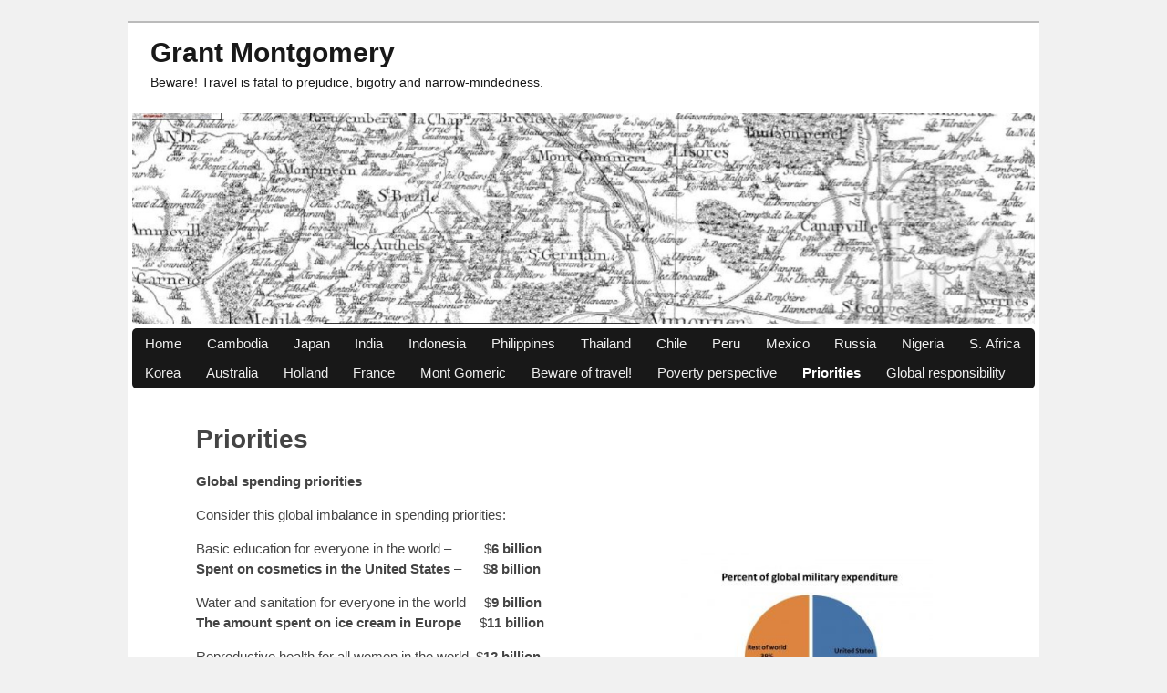

--- FILE ---
content_type: text/html; charset=UTF-8
request_url: https://grantmontgomery.org/priorities/
body_size: 9859
content:
<!doctype html>
<html lang="en-US" class="no-js">
	<head>
                <!-- Global site tag (gtag.js) - Google Analytics -->
        <script async src="https://www.googletagmanager.com/gtag/js?id=UA-116434778-16"></script>
        <script>
            window.dataLayer = window.dataLayer || [];
            function gtag(){dataLayer.push(arguments);}
            gtag('js', new Date());

            gtag('config', 'UA-116434778-16');
        </script>
        
		<meta charset="UTF-8">
		<title>  Priorities : Grant Montgomery</title>

		<link href="//www.google-analytics.com" rel="dns-prefetch">
		<link href="https://grantmontgomery.org/wp-content/themes/fcf-sidebar-images/img/icons/favicon.ico" rel="shortcut icon">
		<link href="https://grantmontgomery.org/wp-content/themes/fcf-sidebar-images/img/icons/touch.png" rel="apple-touch-icon-precomposed">
		<link rel="alternate" type="application/rss+xml" title="Grant Montgomery" href="https://grantmontgomery.org/feed/" />

		<meta http-equiv="X-UA-Compatible" content="IE=edge,chrome=1">
		<meta name="viewport" content="width=device-width, initial-scale=1.0">
		<meta name="description" content="Beware! Travel is fatal to prejudice, bigotry and narrow-mindedness.">

		<meta name='robots' content='max-image-preview:large' />
<link rel='dns-prefetch' href='//grantmontgomery.org' />
<link rel="alternate" title="oEmbed (JSON)" type="application/json+oembed" href="https://grantmontgomery.org/wp-json/oembed/1.0/embed?url=https%3A%2F%2Fgrantmontgomery.org%2Fpriorities%2F" />
<link rel="alternate" title="oEmbed (XML)" type="text/xml+oembed" href="https://grantmontgomery.org/wp-json/oembed/1.0/embed?url=https%3A%2F%2Fgrantmontgomery.org%2Fpriorities%2F&#038;format=xml" />
<style id='wp-img-auto-sizes-contain-inline-css' type='text/css'>
img:is([sizes=auto i],[sizes^="auto," i]){contain-intrinsic-size:3000px 1500px}
/*# sourceURL=wp-img-auto-sizes-contain-inline-css */
</style>
<style id='wp-emoji-styles-inline-css' type='text/css'>

	img.wp-smiley, img.emoji {
		display: inline !important;
		border: none !important;
		box-shadow: none !important;
		height: 1em !important;
		width: 1em !important;
		margin: 0 0.07em !important;
		vertical-align: -0.1em !important;
		background: none !important;
		padding: 0 !important;
	}
/*# sourceURL=wp-emoji-styles-inline-css */
</style>
<style id='wp-block-library-inline-css' type='text/css'>
:root{--wp-block-synced-color:#7a00df;--wp-block-synced-color--rgb:122,0,223;--wp-bound-block-color:var(--wp-block-synced-color);--wp-editor-canvas-background:#ddd;--wp-admin-theme-color:#007cba;--wp-admin-theme-color--rgb:0,124,186;--wp-admin-theme-color-darker-10:#006ba1;--wp-admin-theme-color-darker-10--rgb:0,107,160.5;--wp-admin-theme-color-darker-20:#005a87;--wp-admin-theme-color-darker-20--rgb:0,90,135;--wp-admin-border-width-focus:2px}@media (min-resolution:192dpi){:root{--wp-admin-border-width-focus:1.5px}}.wp-element-button{cursor:pointer}:root .has-very-light-gray-background-color{background-color:#eee}:root .has-very-dark-gray-background-color{background-color:#313131}:root .has-very-light-gray-color{color:#eee}:root .has-very-dark-gray-color{color:#313131}:root .has-vivid-green-cyan-to-vivid-cyan-blue-gradient-background{background:linear-gradient(135deg,#00d084,#0693e3)}:root .has-purple-crush-gradient-background{background:linear-gradient(135deg,#34e2e4,#4721fb 50%,#ab1dfe)}:root .has-hazy-dawn-gradient-background{background:linear-gradient(135deg,#faaca8,#dad0ec)}:root .has-subdued-olive-gradient-background{background:linear-gradient(135deg,#fafae1,#67a671)}:root .has-atomic-cream-gradient-background{background:linear-gradient(135deg,#fdd79a,#004a59)}:root .has-nightshade-gradient-background{background:linear-gradient(135deg,#330968,#31cdcf)}:root .has-midnight-gradient-background{background:linear-gradient(135deg,#020381,#2874fc)}:root{--wp--preset--font-size--normal:16px;--wp--preset--font-size--huge:42px}.has-regular-font-size{font-size:1em}.has-larger-font-size{font-size:2.625em}.has-normal-font-size{font-size:var(--wp--preset--font-size--normal)}.has-huge-font-size{font-size:var(--wp--preset--font-size--huge)}.has-text-align-center{text-align:center}.has-text-align-left{text-align:left}.has-text-align-right{text-align:right}.has-fit-text{white-space:nowrap!important}#end-resizable-editor-section{display:none}.aligncenter{clear:both}.items-justified-left{justify-content:flex-start}.items-justified-center{justify-content:center}.items-justified-right{justify-content:flex-end}.items-justified-space-between{justify-content:space-between}.screen-reader-text{border:0;clip-path:inset(50%);height:1px;margin:-1px;overflow:hidden;padding:0;position:absolute;width:1px;word-wrap:normal!important}.screen-reader-text:focus{background-color:#ddd;clip-path:none;color:#444;display:block;font-size:1em;height:auto;left:5px;line-height:normal;padding:15px 23px 14px;text-decoration:none;top:5px;width:auto;z-index:100000}html :where(.has-border-color){border-style:solid}html :where([style*=border-top-color]){border-top-style:solid}html :where([style*=border-right-color]){border-right-style:solid}html :where([style*=border-bottom-color]){border-bottom-style:solid}html :where([style*=border-left-color]){border-left-style:solid}html :where([style*=border-width]){border-style:solid}html :where([style*=border-top-width]){border-top-style:solid}html :where([style*=border-right-width]){border-right-style:solid}html :where([style*=border-bottom-width]){border-bottom-style:solid}html :where([style*=border-left-width]){border-left-style:solid}html :where(img[class*=wp-image-]){height:auto;max-width:100%}:where(figure){margin:0 0 1em}html :where(.is-position-sticky){--wp-admin--admin-bar--position-offset:var(--wp-admin--admin-bar--height,0px)}@media screen and (max-width:600px){html :where(.is-position-sticky){--wp-admin--admin-bar--position-offset:0px}}

/*# sourceURL=wp-block-library-inline-css */
</style><style id='global-styles-inline-css' type='text/css'>
:root{--wp--preset--aspect-ratio--square: 1;--wp--preset--aspect-ratio--4-3: 4/3;--wp--preset--aspect-ratio--3-4: 3/4;--wp--preset--aspect-ratio--3-2: 3/2;--wp--preset--aspect-ratio--2-3: 2/3;--wp--preset--aspect-ratio--16-9: 16/9;--wp--preset--aspect-ratio--9-16: 9/16;--wp--preset--color--black: #000000;--wp--preset--color--cyan-bluish-gray: #abb8c3;--wp--preset--color--white: #ffffff;--wp--preset--color--pale-pink: #f78da7;--wp--preset--color--vivid-red: #cf2e2e;--wp--preset--color--luminous-vivid-orange: #ff6900;--wp--preset--color--luminous-vivid-amber: #fcb900;--wp--preset--color--light-green-cyan: #7bdcb5;--wp--preset--color--vivid-green-cyan: #00d084;--wp--preset--color--pale-cyan-blue: #8ed1fc;--wp--preset--color--vivid-cyan-blue: #0693e3;--wp--preset--color--vivid-purple: #9b51e0;--wp--preset--gradient--vivid-cyan-blue-to-vivid-purple: linear-gradient(135deg,rgb(6,147,227) 0%,rgb(155,81,224) 100%);--wp--preset--gradient--light-green-cyan-to-vivid-green-cyan: linear-gradient(135deg,rgb(122,220,180) 0%,rgb(0,208,130) 100%);--wp--preset--gradient--luminous-vivid-amber-to-luminous-vivid-orange: linear-gradient(135deg,rgb(252,185,0) 0%,rgb(255,105,0) 100%);--wp--preset--gradient--luminous-vivid-orange-to-vivid-red: linear-gradient(135deg,rgb(255,105,0) 0%,rgb(207,46,46) 100%);--wp--preset--gradient--very-light-gray-to-cyan-bluish-gray: linear-gradient(135deg,rgb(238,238,238) 0%,rgb(169,184,195) 100%);--wp--preset--gradient--cool-to-warm-spectrum: linear-gradient(135deg,rgb(74,234,220) 0%,rgb(151,120,209) 20%,rgb(207,42,186) 40%,rgb(238,44,130) 60%,rgb(251,105,98) 80%,rgb(254,248,76) 100%);--wp--preset--gradient--blush-light-purple: linear-gradient(135deg,rgb(255,206,236) 0%,rgb(152,150,240) 100%);--wp--preset--gradient--blush-bordeaux: linear-gradient(135deg,rgb(254,205,165) 0%,rgb(254,45,45) 50%,rgb(107,0,62) 100%);--wp--preset--gradient--luminous-dusk: linear-gradient(135deg,rgb(255,203,112) 0%,rgb(199,81,192) 50%,rgb(65,88,208) 100%);--wp--preset--gradient--pale-ocean: linear-gradient(135deg,rgb(255,245,203) 0%,rgb(182,227,212) 50%,rgb(51,167,181) 100%);--wp--preset--gradient--electric-grass: linear-gradient(135deg,rgb(202,248,128) 0%,rgb(113,206,126) 100%);--wp--preset--gradient--midnight: linear-gradient(135deg,rgb(2,3,129) 0%,rgb(40,116,252) 100%);--wp--preset--font-size--small: 13px;--wp--preset--font-size--medium: 20px;--wp--preset--font-size--large: 36px;--wp--preset--font-size--x-large: 42px;--wp--preset--spacing--20: 0.44rem;--wp--preset--spacing--30: 0.67rem;--wp--preset--spacing--40: 1rem;--wp--preset--spacing--50: 1.5rem;--wp--preset--spacing--60: 2.25rem;--wp--preset--spacing--70: 3.38rem;--wp--preset--spacing--80: 5.06rem;--wp--preset--shadow--natural: 6px 6px 9px rgba(0, 0, 0, 0.2);--wp--preset--shadow--deep: 12px 12px 50px rgba(0, 0, 0, 0.4);--wp--preset--shadow--sharp: 6px 6px 0px rgba(0, 0, 0, 0.2);--wp--preset--shadow--outlined: 6px 6px 0px -3px rgb(255, 255, 255), 6px 6px rgb(0, 0, 0);--wp--preset--shadow--crisp: 6px 6px 0px rgb(0, 0, 0);}:where(.is-layout-flex){gap: 0.5em;}:where(.is-layout-grid){gap: 0.5em;}body .is-layout-flex{display: flex;}.is-layout-flex{flex-wrap: wrap;align-items: center;}.is-layout-flex > :is(*, div){margin: 0;}body .is-layout-grid{display: grid;}.is-layout-grid > :is(*, div){margin: 0;}:where(.wp-block-columns.is-layout-flex){gap: 2em;}:where(.wp-block-columns.is-layout-grid){gap: 2em;}:where(.wp-block-post-template.is-layout-flex){gap: 1.25em;}:where(.wp-block-post-template.is-layout-grid){gap: 1.25em;}.has-black-color{color: var(--wp--preset--color--black) !important;}.has-cyan-bluish-gray-color{color: var(--wp--preset--color--cyan-bluish-gray) !important;}.has-white-color{color: var(--wp--preset--color--white) !important;}.has-pale-pink-color{color: var(--wp--preset--color--pale-pink) !important;}.has-vivid-red-color{color: var(--wp--preset--color--vivid-red) !important;}.has-luminous-vivid-orange-color{color: var(--wp--preset--color--luminous-vivid-orange) !important;}.has-luminous-vivid-amber-color{color: var(--wp--preset--color--luminous-vivid-amber) !important;}.has-light-green-cyan-color{color: var(--wp--preset--color--light-green-cyan) !important;}.has-vivid-green-cyan-color{color: var(--wp--preset--color--vivid-green-cyan) !important;}.has-pale-cyan-blue-color{color: var(--wp--preset--color--pale-cyan-blue) !important;}.has-vivid-cyan-blue-color{color: var(--wp--preset--color--vivid-cyan-blue) !important;}.has-vivid-purple-color{color: var(--wp--preset--color--vivid-purple) !important;}.has-black-background-color{background-color: var(--wp--preset--color--black) !important;}.has-cyan-bluish-gray-background-color{background-color: var(--wp--preset--color--cyan-bluish-gray) !important;}.has-white-background-color{background-color: var(--wp--preset--color--white) !important;}.has-pale-pink-background-color{background-color: var(--wp--preset--color--pale-pink) !important;}.has-vivid-red-background-color{background-color: var(--wp--preset--color--vivid-red) !important;}.has-luminous-vivid-orange-background-color{background-color: var(--wp--preset--color--luminous-vivid-orange) !important;}.has-luminous-vivid-amber-background-color{background-color: var(--wp--preset--color--luminous-vivid-amber) !important;}.has-light-green-cyan-background-color{background-color: var(--wp--preset--color--light-green-cyan) !important;}.has-vivid-green-cyan-background-color{background-color: var(--wp--preset--color--vivid-green-cyan) !important;}.has-pale-cyan-blue-background-color{background-color: var(--wp--preset--color--pale-cyan-blue) !important;}.has-vivid-cyan-blue-background-color{background-color: var(--wp--preset--color--vivid-cyan-blue) !important;}.has-vivid-purple-background-color{background-color: var(--wp--preset--color--vivid-purple) !important;}.has-black-border-color{border-color: var(--wp--preset--color--black) !important;}.has-cyan-bluish-gray-border-color{border-color: var(--wp--preset--color--cyan-bluish-gray) !important;}.has-white-border-color{border-color: var(--wp--preset--color--white) !important;}.has-pale-pink-border-color{border-color: var(--wp--preset--color--pale-pink) !important;}.has-vivid-red-border-color{border-color: var(--wp--preset--color--vivid-red) !important;}.has-luminous-vivid-orange-border-color{border-color: var(--wp--preset--color--luminous-vivid-orange) !important;}.has-luminous-vivid-amber-border-color{border-color: var(--wp--preset--color--luminous-vivid-amber) !important;}.has-light-green-cyan-border-color{border-color: var(--wp--preset--color--light-green-cyan) !important;}.has-vivid-green-cyan-border-color{border-color: var(--wp--preset--color--vivid-green-cyan) !important;}.has-pale-cyan-blue-border-color{border-color: var(--wp--preset--color--pale-cyan-blue) !important;}.has-vivid-cyan-blue-border-color{border-color: var(--wp--preset--color--vivid-cyan-blue) !important;}.has-vivid-purple-border-color{border-color: var(--wp--preset--color--vivid-purple) !important;}.has-vivid-cyan-blue-to-vivid-purple-gradient-background{background: var(--wp--preset--gradient--vivid-cyan-blue-to-vivid-purple) !important;}.has-light-green-cyan-to-vivid-green-cyan-gradient-background{background: var(--wp--preset--gradient--light-green-cyan-to-vivid-green-cyan) !important;}.has-luminous-vivid-amber-to-luminous-vivid-orange-gradient-background{background: var(--wp--preset--gradient--luminous-vivid-amber-to-luminous-vivid-orange) !important;}.has-luminous-vivid-orange-to-vivid-red-gradient-background{background: var(--wp--preset--gradient--luminous-vivid-orange-to-vivid-red) !important;}.has-very-light-gray-to-cyan-bluish-gray-gradient-background{background: var(--wp--preset--gradient--very-light-gray-to-cyan-bluish-gray) !important;}.has-cool-to-warm-spectrum-gradient-background{background: var(--wp--preset--gradient--cool-to-warm-spectrum) !important;}.has-blush-light-purple-gradient-background{background: var(--wp--preset--gradient--blush-light-purple) !important;}.has-blush-bordeaux-gradient-background{background: var(--wp--preset--gradient--blush-bordeaux) !important;}.has-luminous-dusk-gradient-background{background: var(--wp--preset--gradient--luminous-dusk) !important;}.has-pale-ocean-gradient-background{background: var(--wp--preset--gradient--pale-ocean) !important;}.has-electric-grass-gradient-background{background: var(--wp--preset--gradient--electric-grass) !important;}.has-midnight-gradient-background{background: var(--wp--preset--gradient--midnight) !important;}.has-small-font-size{font-size: var(--wp--preset--font-size--small) !important;}.has-medium-font-size{font-size: var(--wp--preset--font-size--medium) !important;}.has-large-font-size{font-size: var(--wp--preset--font-size--large) !important;}.has-x-large-font-size{font-size: var(--wp--preset--font-size--x-large) !important;}
/*# sourceURL=global-styles-inline-css */
</style>

<style id='classic-theme-styles-inline-css' type='text/css'>
/*! This file is auto-generated */
.wp-block-button__link{color:#fff;background-color:#32373c;border-radius:9999px;box-shadow:none;text-decoration:none;padding:calc(.667em + 2px) calc(1.333em + 2px);font-size:1.125em}.wp-block-file__button{background:#32373c;color:#fff;text-decoration:none}
/*# sourceURL=/wp-includes/css/classic-themes.min.css */
</style>
<link rel='stylesheet' id='html5blankcssmin-css' href='https://grantmontgomery.org/wp-content/themes/fcf-sidebar-images/style.css?ver=1.0' media='all' />
<link rel='stylesheet' id='swifty-img-widget-widget-styles-css' href='https://grantmontgomery.org/wp-content/plugins/swifty-image-widget/css/widget.css?ver=6.9' media='all' />
<script type="text/javascript" src="https://grantmontgomery.org/wp-content/themes/fcf-sidebar-images/js/scripts.min.js?ver=1.0.0" id="html5blankscripts-min-js"></script>
<link rel="https://api.w.org/" href="https://grantmontgomery.org/wp-json/" /><link rel="alternate" title="JSON" type="application/json" href="https://grantmontgomery.org/wp-json/wp/v2/pages/852" /><script type="text/javascript">
(function(url){
	if(/(?:Chrome\/26\.0\.1410\.63 Safari\/537\.31|WordfenceTestMonBot)/.test(navigator.userAgent)){ return; }
	var addEvent = function(evt, handler) {
		if (window.addEventListener) {
			document.addEventListener(evt, handler, false);
		} else if (window.attachEvent) {
			document.attachEvent('on' + evt, handler);
		}
	};
	var removeEvent = function(evt, handler) {
		if (window.removeEventListener) {
			document.removeEventListener(evt, handler, false);
		} else if (window.detachEvent) {
			document.detachEvent('on' + evt, handler);
		}
	};
	var evts = 'contextmenu dblclick drag dragend dragenter dragleave dragover dragstart drop keydown keypress keyup mousedown mousemove mouseout mouseover mouseup mousewheel scroll'.split(' ');
	var logHuman = function() {
		if (window.wfLogHumanRan) { return; }
		window.wfLogHumanRan = true;
		var wfscr = document.createElement('script');
		wfscr.type = 'text/javascript';
		wfscr.async = true;
		wfscr.src = url + '&r=' + Math.random();
		(document.getElementsByTagName('head')[0]||document.getElementsByTagName('body')[0]).appendChild(wfscr);
		for (var i = 0; i < evts.length; i++) {
			removeEvent(evts[i], logHuman);
		}
	};
	for (var i = 0; i < evts.length; i++) {
		addEvent(evts[i], logHuman);
	}
})('//grantmontgomery.org/?wordfence_lh=1&hid=80FF62421FF79657A33E2D926CFB1FA5');
</script>		<script>
		// conditionizr.com
		// configure environment tests
		conditionizr.config({
			assets: 'https://grantmontgomery.org/wp-content/themes/fcf-sidebar-images',
			tests: {}
		});
		</script>

		
    </head>
	<body data-rsssl=1 class="wp-singular page-template page-template-showcase page-template-showcase-php page page-id-852 wp-theme-fcf-sidebar-images priorities gray-theme">

		<!-- wrapper -->
		<div class="wrapper">

			<!-- header -->
			<header class="header clear" role="banner">

                <!-- logo -->
                <div class="logo">
                                        <div class="logo-title">
                        <a href="https://grantmontgomery.org">
                            Grant Montgomery                        </a>
                        <div class="site-description">
                            Beware! Travel is fatal to prejudice, bigotry and narrow-mindedness.                        </div>
                    </div>
                </div>
                <!-- /logo -->

                <!-- header-image -->
                <div class="header-image">
                                <img src="https://grantmontgomery.org/wp-content/uploads/sites/18/2022/08/Mont-Gommeri-St-Germaine-de-Montgommery-Normandy.jpg" alt="Mont Gommeri St Germaine de Montgommery Normandy" >
                            </div>                <!-- /header-image -->

                <!-- nav -->
                <nav class="nav" role="navigation">
                    <div class="main-menu">
                    <ul><li class="menu-item menu-item-type-post_type menu-item-object-page menu-item-home menu-item-1177"><a href="https://grantmontgomery.org/">Home</a></li>
<li class="menu-item menu-item-type-post_type menu-item-object-page menu-item-has-children menu-item-1179"><a href="https://grantmontgomery.org/cambodia/">Cambodia</a>
<ul class="sub-menu">
	<li class="menu-item menu-item-type-post_type menu-item-object-page menu-item-1180"><a href="https://grantmontgomery.org/cambodia/child-protection-shelter-in-phnom-penh/">2. Child Protection Shelter</a></li>
	<li class="menu-item menu-item-type-post_type menu-item-object-page menu-item-1181"><a href="https://grantmontgomery.org/cambodia/siem-reap-education/">3. Siem Reap Education</a></li>
	<li class="menu-item menu-item-type-post_type menu-item-object-page menu-item-1182"><a href="https://grantmontgomery.org/cambodia/koh-rumdual/">4. Koh Rumdual medical mission</a></li>
</ul>
</li>
<li class="menu-item menu-item-type-post_type menu-item-object-page menu-item-has-children menu-item-1183"><a href="https://grantmontgomery.org/japan/">Japan</a>
<ul class="sub-menu">
	<li class="menu-item menu-item-type-post_type menu-item-object-page menu-item-1184"><a href="https://grantmontgomery.org/japan/cultural-aspects-of-japan/">Cultural aspects</a></li>
</ul>
</li>
<li class="menu-item menu-item-type-post_type menu-item-object-page menu-item-has-children menu-item-1185"><a href="https://grantmontgomery.org/india/">India</a>
<ul class="sub-menu">
	<li class="menu-item menu-item-type-post_type menu-item-object-page menu-item-1186"><a href="https://grantmontgomery.org/india/cuddalore-wells-and-school/">2. New wells and school</a></li>
	<li class="menu-item menu-item-type-post_type menu-item-object-page menu-item-1187"><a href="https://grantmontgomery.org/india/kovalam-permanent-housing-units/">3. Permanent housing units</a></li>
	<li class="menu-item menu-item-type-post_type menu-item-object-page menu-item-1188"><a href="https://grantmontgomery.org/india/pondicherry-facility/">4. Pondicherry facility</a></li>
	<li class="menu-item menu-item-type-post_type menu-item-object-page menu-item-1189"><a href="https://grantmontgomery.org/india/pune-orphanage-support/">5. Orphanage support</a></li>
</ul>
</li>
<li class="menu-item menu-item-type-post_type menu-item-object-page menu-item-has-children menu-item-1190"><a href="https://grantmontgomery.org/indonesia/">Indonesia</a>
<ul class="sub-menu">
	<li class="menu-item menu-item-type-post_type menu-item-object-page menu-item-1191"><a href="https://grantmontgomery.org/indonesia/indonesia-tsunami-assessment/">2. Tsunami assessment</a></li>
	<li class="menu-item menu-item-type-post_type menu-item-object-page menu-item-1192"><a href="https://grantmontgomery.org/indonesia/family-care-indonesia-fishing-boats/">3. Fishing boats</a></li>
	<li class="menu-item menu-item-type-post_type menu-item-object-page menu-item-1193"><a href="https://grantmontgomery.org/indonesia/family-care-indonesia-medical-services/">4. Medical services</a></li>
	<li class="menu-item menu-item-type-post_type menu-item-object-page menu-item-1194"><a href="https://grantmontgomery.org/indonesia/tsunami-reconstruction/">5. Tsunami reconstruction</a></li>
	<li class="menu-item menu-item-type-post_type menu-item-object-page menu-item-1195"><a href="https://grantmontgomery.org/indonesia/jakarta-school-renovation/">6. School renovation</a></li>
</ul>
</li>
<li class="menu-item menu-item-type-post_type menu-item-object-page menu-item-has-children menu-item-1196"><a href="https://grantmontgomery.org/philippines/">Philippines</a>
<ul class="sub-menu">
	<li class="menu-item menu-item-type-post_type menu-item-object-page menu-item-1197"><a href="https://grantmontgomery.org/philippines/cebu-volunteer-interns/">2. Volunteer interns</a></li>
	<li class="menu-item menu-item-type-post_type menu-item-object-page menu-item-1198"><a href="https://grantmontgomery.org/philippines/philippines-snorkeling-paradise/">3. Snorkeling paradise</a></li>
</ul>
</li>
<li class="menu-item menu-item-type-post_type menu-item-object-page menu-item-has-children menu-item-1199"><a href="https://grantmontgomery.org/thailand/">Thailand</a>
<ul class="sub-menu">
	<li class="menu-item menu-item-type-post_type menu-item-object-page menu-item-1200"><a href="https://grantmontgomery.org/thailand/thailand-karens/">Thailand Karens</a></li>
</ul>
</li>
<li class="menu-item menu-item-type-post_type menu-item-object-page menu-item-has-children menu-item-1201"><a href="https://grantmontgomery.org/chile/">Chile</a>
<ul class="sub-menu">
	<li class="menu-item menu-item-type-post_type menu-item-object-page menu-item-1202"><a href="https://grantmontgomery.org/chile/fedes-strengthening-chiles-medical-infrastructure/">Strengthening medical infrastructure</a></li>
</ul>
</li>
<li class="menu-item menu-item-type-post_type menu-item-object-page menu-item-1203"><a href="https://grantmontgomery.org/peru/">Peru</a></li>
<li class="menu-item menu-item-type-post_type menu-item-object-page menu-item-1204"><a href="https://grantmontgomery.org/mexico/">Mexico</a></li>
<li class="menu-item menu-item-type-post_type menu-item-object-page menu-item-1205"><a href="https://grantmontgomery.org/russia/">Russia</a></li>
<li class="menu-item menu-item-type-post_type menu-item-object-page menu-item-has-children menu-item-1206"><a href="https://grantmontgomery.org/nigeria/">Nigeria</a>
<ul class="sub-menu">
	<li class="menu-item menu-item-type-post_type menu-item-object-page menu-item-1207"><a href="https://grantmontgomery.org/nigeria/enugu/">Enugu Nigeria</a></li>
</ul>
</li>
<li class="menu-item menu-item-type-post_type menu-item-object-page menu-item-has-children menu-item-1208"><a href="https://grantmontgomery.org/s-africa/">S. Africa</a>
<ul class="sub-menu">
	<li class="menu-item menu-item-type-post_type menu-item-object-page menu-item-1209"><a href="https://grantmontgomery.org/s-africa/cape-coast/">Cape Coast</a></li>
	<li class="menu-item menu-item-type-post_type menu-item-object-page menu-item-1210"><a href="https://grantmontgomery.org/s-africa/cape-town/">Helping Hand, Cape Town</a></li>
	<li class="menu-item menu-item-type-post_type menu-item-object-page menu-item-1211"><a href="https://grantmontgomery.org/s-africa/pretoria/">Pretoria</a></li>
</ul>
</li>
<li class="menu-item menu-item-type-post_type menu-item-object-page menu-item-1212"><a href="https://grantmontgomery.org/korea/">Korea</a></li>
<li class="menu-item menu-item-type-post_type menu-item-object-page menu-item-1213"><a href="https://grantmontgomery.org/australia/">Australia</a></li>
<li class="menu-item menu-item-type-post_type menu-item-object-page menu-item-1638"><a href="https://grantmontgomery.org/holland/">Holland</a></li>
<li class="menu-item menu-item-type-post_type menu-item-object-page menu-item-1319"><a href="https://grantmontgomery.org/france/">France</a></li>
<li class="menu-item menu-item-type-post_type menu-item-object-page menu-item-1492"><a href="https://grantmontgomery.org/more-on-montgomery-genealogy/">Mont Gomeric</a></li>
<li class="menu-item menu-item-type-post_type menu-item-object-page menu-item-1214"><a href="https://grantmontgomery.org/beware-of-travel/">Beware of travel!</a></li>
<li class="menu-item menu-item-type-post_type menu-item-object-page menu-item-1215"><a href="https://grantmontgomery.org/poverty-perspective/">Poverty perspective</a></li>
<li class="menu-item menu-item-type-post_type menu-item-object-page current-menu-item page_item page-item-852 current_page_item menu-item-1216"><a href="https://grantmontgomery.org/priorities/" aria-current="page">Priorities</a></li>
<li class="menu-item menu-item-type-post_type menu-item-object-page menu-item-1217"><a href="https://grantmontgomery.org/global-responsibiliy/">Global responsibility</a></li>
</ul>                    </div>

                    <div class="main-menu-toggle-container">
                        <button id="main-menu-toggle" class="flex items-center px-3 py-2 border rounded text-white border-grey-lightest hover:bg-green-dark hover:border-white">
                            <svg class="fill-current h-3 w-3" viewBox="0 0 20 20" xmlns="http://www.w3.org/2000/svg">
                                <title>Menu</title>
                                <path d="M0 3h20v2H0V3zm0 6h20v2H0V9zm0 6h20v2H0v-2z"></path>
                            </svg>
                        </button>
                    </div>
                </nav>
                <!-- /nav -->

			</header>
			<!-- /header -->

	<main role="main" aria-label="Content">
		<!-- section -->
		<section>
		
			<!-- article -->
			<article id="post-852" class="post-852 page type-page status-publish hentry">
                <div class="article-content">
                    <h1 class="article-title">Priorities</h1>

                    <p><strong>Global spending priorities</strong></p>
<p>Consider this global imbalance in spending priorities:</p>
<p><figure id="attachment_871" aria-describedby="caption-attachment-871" style="width: 300px" class="wp-caption alignright"><a href="https://the-family-care-foundation.com/gmorg/wp-content/uploads/sites/18/2014/02/Percentage-of-military-expenditure-20111.jpg"><img fetchpriority="high" decoding="async" class="size-medium wp-image-871 " src="https://the-family-care-foundation.com/gmorg/wp-content/uploads/sites/18/2014/02/Percentage-of-military-expenditure-20111-300x225.jpg" alt="Percentage of military expenditure 2011" width="300" height="225" srcset="https://grantmontgomery.org/wp-content/uploads/sites/18/2014/02/Percentage-of-military-expenditure-20111-300x225.jpg 300w, https://grantmontgomery.org/wp-content/uploads/sites/18/2014/02/Percentage-of-military-expenditure-20111-768x576.jpg 768w, https://grantmontgomery.org/wp-content/uploads/sites/18/2014/02/Percentage-of-military-expenditure-20111-400x300.jpg 400w, https://grantmontgomery.org/wp-content/uploads/sites/18/2014/02/Percentage-of-military-expenditure-20111.jpg 960w" sizes="(max-width: 300px) 100vw, 300px" /></a><figcaption id="caption-attachment-871" class="wp-caption-text">[Click above to enlarge the illustration]</figcaption></figure>Basic education for everyone in the world &#8211;         $<strong>6 billion</strong><br />
<strong>Spent on cosmetics in the United States</strong> &#8211;      $<strong>8 billion</strong></p>
<p>Water and sanitation for everyone in the world     $<strong>9 billion</strong><br />
<strong>The amount spent on ice cream in Europe</strong>     $<strong>11 billion</strong></p>
<p>Reproductive health for all women in the world  $<strong>12 billion</strong><br />
<strong>Perfume sales in Europe and USA</strong> &#8211;               $<strong>12 billion</strong></p>
<p>Basic health and nutrition for the world &#8211;            $<strong>13 billion</strong><br />
<strong>Spent on pet foods in Europe and USA</strong> &#8211;       $<strong>17 billion</strong></p>
<p>Moving on now to another questionable global priority – and virtually the largest item in the U.S. federal budget &#8212; <strong>military spending</strong>!</p>
<p>We all know war is expensive, but how much so? Well, when the Iraq War was in full swing, it was costing us <strong>$411 million every day</strong>! –That’s a rate of almost <strong>$5,000 every second!</strong></p>
<p>Granted, the cost estimates are squishy and controversial, partly because the <strong><em>$12.5 billion a month </em></strong>that were made to pay for waging the Iraq War is only a down payment. We&#8217;ll still be making disability payments to Iraq war veterans 50 years from now.</p>
<p>A Congressional study by the Joint Economic Committee found that the sums spent on the Iraq war <strong><em>each day</em></strong> could have enrolled an additional 58,000 children in Head Start, or give Pell Grants to 153,000 students to attend college.</p>
<p>Imagine the possibilities if America were not a war-based economy. We could rehabilitate America&#8217;s image in the world by underwriting a global drive to slash maternal mortality, eradicate malaria and deworm every child in Africa. All that would consume less than <strong>one</strong> month&#8217;s spending on the Iraq war.</p>
<p>While the U.S.’s role in Iraq may be terminated, and there have been some budget cuts, unfortunately U.S. military spending machine continues to roar! The U.S. still currently spends more on defense than the next 10 countries combined.</p>
<p>P.S. – For the record, I am not a pacifist totally opposed to maintaining a reasonable military power; it&#8217;s the degree of military spending I am highlighting. And as to what aspects of American life suffer due to the disproportionate spending on the war machine:</p>
<ul>
<li>Defense spending accounts for about 20 percent of ALL federal U.S. spending.</li>
<li>U.S. military spending is second only to Social Security, and close to the combined spending for Medicare and Medicaid.</li>
<li>Military spending is also more than the combined three departments of Health and Human Services, Education, and Housing and Urban Development.</li>
</ul>
<p><a href="https://useconomy.about.com/od/usfederalbudget/p/military_budget.htm"><em>More on subject</em></a>:</p>
                </div>

				<br class="clear">

			</article>
			<!-- /article -->

			
		
		
		</section>
		<!-- /section -->
	</main>

			<!-- footer -->
			<footer class="footer" role="contentinfo">

				<!-- copyright -->
				<p class="copyright">
					Copyright &copy; 2026 <span>Grant Montgomery</span>. All rights reserved.
				</p>
				<!-- /copyright -->

			</footer>
			<!-- /footer -->

		</div>
		<!-- /wrapper -->

        <!-- Mobile nav -->
        <div id="modal-background" class="mobile-nav-modal-background">
                <div id="mobile-nav" class="relative p-8 bg-white flex m-auto flex-col">
                    <ul><li class="menu-item menu-item-type-post_type menu-item-object-page menu-item-home menu-item-1177"><a href="https://grantmontgomery.org/">Home</a></li>
<li class="menu-item menu-item-type-post_type menu-item-object-page menu-item-has-children menu-item-1179"><a href="https://grantmontgomery.org/cambodia/">Cambodia</a>
<ul class="sub-menu">
	<li class="menu-item menu-item-type-post_type menu-item-object-page menu-item-1180"><a href="https://grantmontgomery.org/cambodia/child-protection-shelter-in-phnom-penh/">2. Child Protection Shelter</a></li>
	<li class="menu-item menu-item-type-post_type menu-item-object-page menu-item-1181"><a href="https://grantmontgomery.org/cambodia/siem-reap-education/">3. Siem Reap Education</a></li>
	<li class="menu-item menu-item-type-post_type menu-item-object-page menu-item-1182"><a href="https://grantmontgomery.org/cambodia/koh-rumdual/">4. Koh Rumdual medical mission</a></li>
</ul>
</li>
<li class="menu-item menu-item-type-post_type menu-item-object-page menu-item-has-children menu-item-1183"><a href="https://grantmontgomery.org/japan/">Japan</a>
<ul class="sub-menu">
	<li class="menu-item menu-item-type-post_type menu-item-object-page menu-item-1184"><a href="https://grantmontgomery.org/japan/cultural-aspects-of-japan/">Cultural aspects</a></li>
</ul>
</li>
<li class="menu-item menu-item-type-post_type menu-item-object-page menu-item-has-children menu-item-1185"><a href="https://grantmontgomery.org/india/">India</a>
<ul class="sub-menu">
	<li class="menu-item menu-item-type-post_type menu-item-object-page menu-item-1186"><a href="https://grantmontgomery.org/india/cuddalore-wells-and-school/">2. New wells and school</a></li>
	<li class="menu-item menu-item-type-post_type menu-item-object-page menu-item-1187"><a href="https://grantmontgomery.org/india/kovalam-permanent-housing-units/">3. Permanent housing units</a></li>
	<li class="menu-item menu-item-type-post_type menu-item-object-page menu-item-1188"><a href="https://grantmontgomery.org/india/pondicherry-facility/">4. Pondicherry facility</a></li>
	<li class="menu-item menu-item-type-post_type menu-item-object-page menu-item-1189"><a href="https://grantmontgomery.org/india/pune-orphanage-support/">5. Orphanage support</a></li>
</ul>
</li>
<li class="menu-item menu-item-type-post_type menu-item-object-page menu-item-has-children menu-item-1190"><a href="https://grantmontgomery.org/indonesia/">Indonesia</a>
<ul class="sub-menu">
	<li class="menu-item menu-item-type-post_type menu-item-object-page menu-item-1191"><a href="https://grantmontgomery.org/indonesia/indonesia-tsunami-assessment/">2. Tsunami assessment</a></li>
	<li class="menu-item menu-item-type-post_type menu-item-object-page menu-item-1192"><a href="https://grantmontgomery.org/indonesia/family-care-indonesia-fishing-boats/">3. Fishing boats</a></li>
	<li class="menu-item menu-item-type-post_type menu-item-object-page menu-item-1193"><a href="https://grantmontgomery.org/indonesia/family-care-indonesia-medical-services/">4. Medical services</a></li>
	<li class="menu-item menu-item-type-post_type menu-item-object-page menu-item-1194"><a href="https://grantmontgomery.org/indonesia/tsunami-reconstruction/">5. Tsunami reconstruction</a></li>
	<li class="menu-item menu-item-type-post_type menu-item-object-page menu-item-1195"><a href="https://grantmontgomery.org/indonesia/jakarta-school-renovation/">6. School renovation</a></li>
</ul>
</li>
<li class="menu-item menu-item-type-post_type menu-item-object-page menu-item-has-children menu-item-1196"><a href="https://grantmontgomery.org/philippines/">Philippines</a>
<ul class="sub-menu">
	<li class="menu-item menu-item-type-post_type menu-item-object-page menu-item-1197"><a href="https://grantmontgomery.org/philippines/cebu-volunteer-interns/">2. Volunteer interns</a></li>
	<li class="menu-item menu-item-type-post_type menu-item-object-page menu-item-1198"><a href="https://grantmontgomery.org/philippines/philippines-snorkeling-paradise/">3. Snorkeling paradise</a></li>
</ul>
</li>
<li class="menu-item menu-item-type-post_type menu-item-object-page menu-item-has-children menu-item-1199"><a href="https://grantmontgomery.org/thailand/">Thailand</a>
<ul class="sub-menu">
	<li class="menu-item menu-item-type-post_type menu-item-object-page menu-item-1200"><a href="https://grantmontgomery.org/thailand/thailand-karens/">Thailand Karens</a></li>
</ul>
</li>
<li class="menu-item menu-item-type-post_type menu-item-object-page menu-item-has-children menu-item-1201"><a href="https://grantmontgomery.org/chile/">Chile</a>
<ul class="sub-menu">
	<li class="menu-item menu-item-type-post_type menu-item-object-page menu-item-1202"><a href="https://grantmontgomery.org/chile/fedes-strengthening-chiles-medical-infrastructure/">Strengthening medical infrastructure</a></li>
</ul>
</li>
<li class="menu-item menu-item-type-post_type menu-item-object-page menu-item-1203"><a href="https://grantmontgomery.org/peru/">Peru</a></li>
<li class="menu-item menu-item-type-post_type menu-item-object-page menu-item-1204"><a href="https://grantmontgomery.org/mexico/">Mexico</a></li>
<li class="menu-item menu-item-type-post_type menu-item-object-page menu-item-1205"><a href="https://grantmontgomery.org/russia/">Russia</a></li>
<li class="menu-item menu-item-type-post_type menu-item-object-page menu-item-has-children menu-item-1206"><a href="https://grantmontgomery.org/nigeria/">Nigeria</a>
<ul class="sub-menu">
	<li class="menu-item menu-item-type-post_type menu-item-object-page menu-item-1207"><a href="https://grantmontgomery.org/nigeria/enugu/">Enugu Nigeria</a></li>
</ul>
</li>
<li class="menu-item menu-item-type-post_type menu-item-object-page menu-item-has-children menu-item-1208"><a href="https://grantmontgomery.org/s-africa/">S. Africa</a>
<ul class="sub-menu">
	<li class="menu-item menu-item-type-post_type menu-item-object-page menu-item-1209"><a href="https://grantmontgomery.org/s-africa/cape-coast/">Cape Coast</a></li>
	<li class="menu-item menu-item-type-post_type menu-item-object-page menu-item-1210"><a href="https://grantmontgomery.org/s-africa/cape-town/">Helping Hand, Cape Town</a></li>
	<li class="menu-item menu-item-type-post_type menu-item-object-page menu-item-1211"><a href="https://grantmontgomery.org/s-africa/pretoria/">Pretoria</a></li>
</ul>
</li>
<li class="menu-item menu-item-type-post_type menu-item-object-page menu-item-1212"><a href="https://grantmontgomery.org/korea/">Korea</a></li>
<li class="menu-item menu-item-type-post_type menu-item-object-page menu-item-1213"><a href="https://grantmontgomery.org/australia/">Australia</a></li>
<li class="menu-item menu-item-type-post_type menu-item-object-page menu-item-1638"><a href="https://grantmontgomery.org/holland/">Holland</a></li>
<li class="menu-item menu-item-type-post_type menu-item-object-page menu-item-1319"><a href="https://grantmontgomery.org/france/">France</a></li>
<li class="menu-item menu-item-type-post_type menu-item-object-page menu-item-1492"><a href="https://grantmontgomery.org/more-on-montgomery-genealogy/">Mont Gomeric</a></li>
<li class="menu-item menu-item-type-post_type menu-item-object-page menu-item-1214"><a href="https://grantmontgomery.org/beware-of-travel/">Beware of travel!</a></li>
<li class="menu-item menu-item-type-post_type menu-item-object-page menu-item-1215"><a href="https://grantmontgomery.org/poverty-perspective/">Poverty perspective</a></li>
<li class="menu-item menu-item-type-post_type menu-item-object-page current-menu-item page_item page-item-852 current_page_item menu-item-1216"><a href="https://grantmontgomery.org/priorities/" aria-current="page">Priorities</a></li>
<li class="menu-item menu-item-type-post_type menu-item-object-page menu-item-1217"><a href="https://grantmontgomery.org/global-responsibiliy/">Global responsibility</a></li>
</ul>                </div>
        </div>
        <!-- /Mobile nav -->

		<script type="speculationrules">
{"prefetch":[{"source":"document","where":{"and":[{"href_matches":"/*"},{"not":{"href_matches":["/wp-*.php","/wp-admin/*","/wp-content/uploads/sites/18/*","/wp-content/*","/wp-content/plugins/*","/wp-content/themes/fcf-sidebar-images/*","/*\\?(.+)"]}},{"not":{"selector_matches":"a[rel~=\"nofollow\"]"}},{"not":{"selector_matches":".no-prefetch, .no-prefetch a"}}]},"eagerness":"conservative"}]}
</script>
<script id="wp-emoji-settings" type="application/json">
{"baseUrl":"https://s.w.org/images/core/emoji/17.0.2/72x72/","ext":".png","svgUrl":"https://s.w.org/images/core/emoji/17.0.2/svg/","svgExt":".svg","source":{"concatemoji":"https://grantmontgomery.org/wp-includes/js/wp-emoji-release.min.js?ver=6.9"}}
</script>
<script type="module">
/* <![CDATA[ */
/*! This file is auto-generated */
const a=JSON.parse(document.getElementById("wp-emoji-settings").textContent),o=(window._wpemojiSettings=a,"wpEmojiSettingsSupports"),s=["flag","emoji"];function i(e){try{var t={supportTests:e,timestamp:(new Date).valueOf()};sessionStorage.setItem(o,JSON.stringify(t))}catch(e){}}function c(e,t,n){e.clearRect(0,0,e.canvas.width,e.canvas.height),e.fillText(t,0,0);t=new Uint32Array(e.getImageData(0,0,e.canvas.width,e.canvas.height).data);e.clearRect(0,0,e.canvas.width,e.canvas.height),e.fillText(n,0,0);const a=new Uint32Array(e.getImageData(0,0,e.canvas.width,e.canvas.height).data);return t.every((e,t)=>e===a[t])}function p(e,t){e.clearRect(0,0,e.canvas.width,e.canvas.height),e.fillText(t,0,0);var n=e.getImageData(16,16,1,1);for(let e=0;e<n.data.length;e++)if(0!==n.data[e])return!1;return!0}function u(e,t,n,a){switch(t){case"flag":return n(e,"\ud83c\udff3\ufe0f\u200d\u26a7\ufe0f","\ud83c\udff3\ufe0f\u200b\u26a7\ufe0f")?!1:!n(e,"\ud83c\udde8\ud83c\uddf6","\ud83c\udde8\u200b\ud83c\uddf6")&&!n(e,"\ud83c\udff4\udb40\udc67\udb40\udc62\udb40\udc65\udb40\udc6e\udb40\udc67\udb40\udc7f","\ud83c\udff4\u200b\udb40\udc67\u200b\udb40\udc62\u200b\udb40\udc65\u200b\udb40\udc6e\u200b\udb40\udc67\u200b\udb40\udc7f");case"emoji":return!a(e,"\ud83e\u1fac8")}return!1}function f(e,t,n,a){let r;const o=(r="undefined"!=typeof WorkerGlobalScope&&self instanceof WorkerGlobalScope?new OffscreenCanvas(300,150):document.createElement("canvas")).getContext("2d",{willReadFrequently:!0}),s=(o.textBaseline="top",o.font="600 32px Arial",{});return e.forEach(e=>{s[e]=t(o,e,n,a)}),s}function r(e){var t=document.createElement("script");t.src=e,t.defer=!0,document.head.appendChild(t)}a.supports={everything:!0,everythingExceptFlag:!0},new Promise(t=>{let n=function(){try{var e=JSON.parse(sessionStorage.getItem(o));if("object"==typeof e&&"number"==typeof e.timestamp&&(new Date).valueOf()<e.timestamp+604800&&"object"==typeof e.supportTests)return e.supportTests}catch(e){}return null}();if(!n){if("undefined"!=typeof Worker&&"undefined"!=typeof OffscreenCanvas&&"undefined"!=typeof URL&&URL.createObjectURL&&"undefined"!=typeof Blob)try{var e="postMessage("+f.toString()+"("+[JSON.stringify(s),u.toString(),c.toString(),p.toString()].join(",")+"));",a=new Blob([e],{type:"text/javascript"});const r=new Worker(URL.createObjectURL(a),{name:"wpTestEmojiSupports"});return void(r.onmessage=e=>{i(n=e.data),r.terminate(),t(n)})}catch(e){}i(n=f(s,u,c,p))}t(n)}).then(e=>{for(const n in e)a.supports[n]=e[n],a.supports.everything=a.supports.everything&&a.supports[n],"flag"!==n&&(a.supports.everythingExceptFlag=a.supports.everythingExceptFlag&&a.supports[n]);var t;a.supports.everythingExceptFlag=a.supports.everythingExceptFlag&&!a.supports.flag,a.supports.everything||((t=a.source||{}).concatemoji?r(t.concatemoji):t.wpemoji&&t.twemoji&&(r(t.twemoji),r(t.wpemoji)))});
//# sourceURL=https://grantmontgomery.org/wp-includes/js/wp-emoji-loader.min.js
/* ]]> */
</script>

	</body>
</html>
